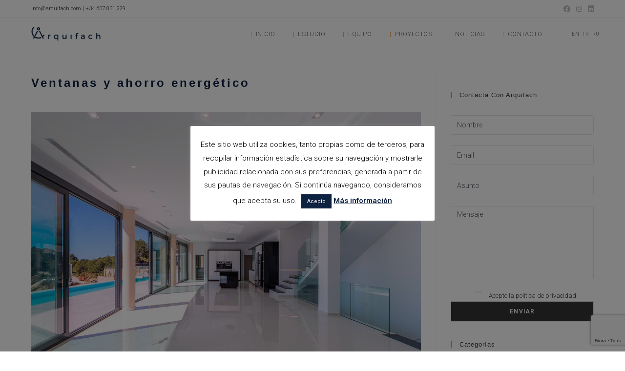

--- FILE ---
content_type: text/html; charset=utf-8
request_url: https://www.google.com/recaptcha/api2/anchor?ar=1&k=6Ld94ocUAAAAAILhWOwdb08Olxenqqtiq1C2puXt&co=aHR0cHM6Ly93d3cuYXJxdWlmYWNoLmNvbTo0NDM.&hl=en&v=PoyoqOPhxBO7pBk68S4YbpHZ&size=invisible&anchor-ms=20000&execute-ms=30000&cb=f1rg26j4sben
body_size: 48739
content:
<!DOCTYPE HTML><html dir="ltr" lang="en"><head><meta http-equiv="Content-Type" content="text/html; charset=UTF-8">
<meta http-equiv="X-UA-Compatible" content="IE=edge">
<title>reCAPTCHA</title>
<style type="text/css">
/* cyrillic-ext */
@font-face {
  font-family: 'Roboto';
  font-style: normal;
  font-weight: 400;
  font-stretch: 100%;
  src: url(//fonts.gstatic.com/s/roboto/v48/KFO7CnqEu92Fr1ME7kSn66aGLdTylUAMa3GUBHMdazTgWw.woff2) format('woff2');
  unicode-range: U+0460-052F, U+1C80-1C8A, U+20B4, U+2DE0-2DFF, U+A640-A69F, U+FE2E-FE2F;
}
/* cyrillic */
@font-face {
  font-family: 'Roboto';
  font-style: normal;
  font-weight: 400;
  font-stretch: 100%;
  src: url(//fonts.gstatic.com/s/roboto/v48/KFO7CnqEu92Fr1ME7kSn66aGLdTylUAMa3iUBHMdazTgWw.woff2) format('woff2');
  unicode-range: U+0301, U+0400-045F, U+0490-0491, U+04B0-04B1, U+2116;
}
/* greek-ext */
@font-face {
  font-family: 'Roboto';
  font-style: normal;
  font-weight: 400;
  font-stretch: 100%;
  src: url(//fonts.gstatic.com/s/roboto/v48/KFO7CnqEu92Fr1ME7kSn66aGLdTylUAMa3CUBHMdazTgWw.woff2) format('woff2');
  unicode-range: U+1F00-1FFF;
}
/* greek */
@font-face {
  font-family: 'Roboto';
  font-style: normal;
  font-weight: 400;
  font-stretch: 100%;
  src: url(//fonts.gstatic.com/s/roboto/v48/KFO7CnqEu92Fr1ME7kSn66aGLdTylUAMa3-UBHMdazTgWw.woff2) format('woff2');
  unicode-range: U+0370-0377, U+037A-037F, U+0384-038A, U+038C, U+038E-03A1, U+03A3-03FF;
}
/* math */
@font-face {
  font-family: 'Roboto';
  font-style: normal;
  font-weight: 400;
  font-stretch: 100%;
  src: url(//fonts.gstatic.com/s/roboto/v48/KFO7CnqEu92Fr1ME7kSn66aGLdTylUAMawCUBHMdazTgWw.woff2) format('woff2');
  unicode-range: U+0302-0303, U+0305, U+0307-0308, U+0310, U+0312, U+0315, U+031A, U+0326-0327, U+032C, U+032F-0330, U+0332-0333, U+0338, U+033A, U+0346, U+034D, U+0391-03A1, U+03A3-03A9, U+03B1-03C9, U+03D1, U+03D5-03D6, U+03F0-03F1, U+03F4-03F5, U+2016-2017, U+2034-2038, U+203C, U+2040, U+2043, U+2047, U+2050, U+2057, U+205F, U+2070-2071, U+2074-208E, U+2090-209C, U+20D0-20DC, U+20E1, U+20E5-20EF, U+2100-2112, U+2114-2115, U+2117-2121, U+2123-214F, U+2190, U+2192, U+2194-21AE, U+21B0-21E5, U+21F1-21F2, U+21F4-2211, U+2213-2214, U+2216-22FF, U+2308-230B, U+2310, U+2319, U+231C-2321, U+2336-237A, U+237C, U+2395, U+239B-23B7, U+23D0, U+23DC-23E1, U+2474-2475, U+25AF, U+25B3, U+25B7, U+25BD, U+25C1, U+25CA, U+25CC, U+25FB, U+266D-266F, U+27C0-27FF, U+2900-2AFF, U+2B0E-2B11, U+2B30-2B4C, U+2BFE, U+3030, U+FF5B, U+FF5D, U+1D400-1D7FF, U+1EE00-1EEFF;
}
/* symbols */
@font-face {
  font-family: 'Roboto';
  font-style: normal;
  font-weight: 400;
  font-stretch: 100%;
  src: url(//fonts.gstatic.com/s/roboto/v48/KFO7CnqEu92Fr1ME7kSn66aGLdTylUAMaxKUBHMdazTgWw.woff2) format('woff2');
  unicode-range: U+0001-000C, U+000E-001F, U+007F-009F, U+20DD-20E0, U+20E2-20E4, U+2150-218F, U+2190, U+2192, U+2194-2199, U+21AF, U+21E6-21F0, U+21F3, U+2218-2219, U+2299, U+22C4-22C6, U+2300-243F, U+2440-244A, U+2460-24FF, U+25A0-27BF, U+2800-28FF, U+2921-2922, U+2981, U+29BF, U+29EB, U+2B00-2BFF, U+4DC0-4DFF, U+FFF9-FFFB, U+10140-1018E, U+10190-1019C, U+101A0, U+101D0-101FD, U+102E0-102FB, U+10E60-10E7E, U+1D2C0-1D2D3, U+1D2E0-1D37F, U+1F000-1F0FF, U+1F100-1F1AD, U+1F1E6-1F1FF, U+1F30D-1F30F, U+1F315, U+1F31C, U+1F31E, U+1F320-1F32C, U+1F336, U+1F378, U+1F37D, U+1F382, U+1F393-1F39F, U+1F3A7-1F3A8, U+1F3AC-1F3AF, U+1F3C2, U+1F3C4-1F3C6, U+1F3CA-1F3CE, U+1F3D4-1F3E0, U+1F3ED, U+1F3F1-1F3F3, U+1F3F5-1F3F7, U+1F408, U+1F415, U+1F41F, U+1F426, U+1F43F, U+1F441-1F442, U+1F444, U+1F446-1F449, U+1F44C-1F44E, U+1F453, U+1F46A, U+1F47D, U+1F4A3, U+1F4B0, U+1F4B3, U+1F4B9, U+1F4BB, U+1F4BF, U+1F4C8-1F4CB, U+1F4D6, U+1F4DA, U+1F4DF, U+1F4E3-1F4E6, U+1F4EA-1F4ED, U+1F4F7, U+1F4F9-1F4FB, U+1F4FD-1F4FE, U+1F503, U+1F507-1F50B, U+1F50D, U+1F512-1F513, U+1F53E-1F54A, U+1F54F-1F5FA, U+1F610, U+1F650-1F67F, U+1F687, U+1F68D, U+1F691, U+1F694, U+1F698, U+1F6AD, U+1F6B2, U+1F6B9-1F6BA, U+1F6BC, U+1F6C6-1F6CF, U+1F6D3-1F6D7, U+1F6E0-1F6EA, U+1F6F0-1F6F3, U+1F6F7-1F6FC, U+1F700-1F7FF, U+1F800-1F80B, U+1F810-1F847, U+1F850-1F859, U+1F860-1F887, U+1F890-1F8AD, U+1F8B0-1F8BB, U+1F8C0-1F8C1, U+1F900-1F90B, U+1F93B, U+1F946, U+1F984, U+1F996, U+1F9E9, U+1FA00-1FA6F, U+1FA70-1FA7C, U+1FA80-1FA89, U+1FA8F-1FAC6, U+1FACE-1FADC, U+1FADF-1FAE9, U+1FAF0-1FAF8, U+1FB00-1FBFF;
}
/* vietnamese */
@font-face {
  font-family: 'Roboto';
  font-style: normal;
  font-weight: 400;
  font-stretch: 100%;
  src: url(//fonts.gstatic.com/s/roboto/v48/KFO7CnqEu92Fr1ME7kSn66aGLdTylUAMa3OUBHMdazTgWw.woff2) format('woff2');
  unicode-range: U+0102-0103, U+0110-0111, U+0128-0129, U+0168-0169, U+01A0-01A1, U+01AF-01B0, U+0300-0301, U+0303-0304, U+0308-0309, U+0323, U+0329, U+1EA0-1EF9, U+20AB;
}
/* latin-ext */
@font-face {
  font-family: 'Roboto';
  font-style: normal;
  font-weight: 400;
  font-stretch: 100%;
  src: url(//fonts.gstatic.com/s/roboto/v48/KFO7CnqEu92Fr1ME7kSn66aGLdTylUAMa3KUBHMdazTgWw.woff2) format('woff2');
  unicode-range: U+0100-02BA, U+02BD-02C5, U+02C7-02CC, U+02CE-02D7, U+02DD-02FF, U+0304, U+0308, U+0329, U+1D00-1DBF, U+1E00-1E9F, U+1EF2-1EFF, U+2020, U+20A0-20AB, U+20AD-20C0, U+2113, U+2C60-2C7F, U+A720-A7FF;
}
/* latin */
@font-face {
  font-family: 'Roboto';
  font-style: normal;
  font-weight: 400;
  font-stretch: 100%;
  src: url(//fonts.gstatic.com/s/roboto/v48/KFO7CnqEu92Fr1ME7kSn66aGLdTylUAMa3yUBHMdazQ.woff2) format('woff2');
  unicode-range: U+0000-00FF, U+0131, U+0152-0153, U+02BB-02BC, U+02C6, U+02DA, U+02DC, U+0304, U+0308, U+0329, U+2000-206F, U+20AC, U+2122, U+2191, U+2193, U+2212, U+2215, U+FEFF, U+FFFD;
}
/* cyrillic-ext */
@font-face {
  font-family: 'Roboto';
  font-style: normal;
  font-weight: 500;
  font-stretch: 100%;
  src: url(//fonts.gstatic.com/s/roboto/v48/KFO7CnqEu92Fr1ME7kSn66aGLdTylUAMa3GUBHMdazTgWw.woff2) format('woff2');
  unicode-range: U+0460-052F, U+1C80-1C8A, U+20B4, U+2DE0-2DFF, U+A640-A69F, U+FE2E-FE2F;
}
/* cyrillic */
@font-face {
  font-family: 'Roboto';
  font-style: normal;
  font-weight: 500;
  font-stretch: 100%;
  src: url(//fonts.gstatic.com/s/roboto/v48/KFO7CnqEu92Fr1ME7kSn66aGLdTylUAMa3iUBHMdazTgWw.woff2) format('woff2');
  unicode-range: U+0301, U+0400-045F, U+0490-0491, U+04B0-04B1, U+2116;
}
/* greek-ext */
@font-face {
  font-family: 'Roboto';
  font-style: normal;
  font-weight: 500;
  font-stretch: 100%;
  src: url(//fonts.gstatic.com/s/roboto/v48/KFO7CnqEu92Fr1ME7kSn66aGLdTylUAMa3CUBHMdazTgWw.woff2) format('woff2');
  unicode-range: U+1F00-1FFF;
}
/* greek */
@font-face {
  font-family: 'Roboto';
  font-style: normal;
  font-weight: 500;
  font-stretch: 100%;
  src: url(//fonts.gstatic.com/s/roboto/v48/KFO7CnqEu92Fr1ME7kSn66aGLdTylUAMa3-UBHMdazTgWw.woff2) format('woff2');
  unicode-range: U+0370-0377, U+037A-037F, U+0384-038A, U+038C, U+038E-03A1, U+03A3-03FF;
}
/* math */
@font-face {
  font-family: 'Roboto';
  font-style: normal;
  font-weight: 500;
  font-stretch: 100%;
  src: url(//fonts.gstatic.com/s/roboto/v48/KFO7CnqEu92Fr1ME7kSn66aGLdTylUAMawCUBHMdazTgWw.woff2) format('woff2');
  unicode-range: U+0302-0303, U+0305, U+0307-0308, U+0310, U+0312, U+0315, U+031A, U+0326-0327, U+032C, U+032F-0330, U+0332-0333, U+0338, U+033A, U+0346, U+034D, U+0391-03A1, U+03A3-03A9, U+03B1-03C9, U+03D1, U+03D5-03D6, U+03F0-03F1, U+03F4-03F5, U+2016-2017, U+2034-2038, U+203C, U+2040, U+2043, U+2047, U+2050, U+2057, U+205F, U+2070-2071, U+2074-208E, U+2090-209C, U+20D0-20DC, U+20E1, U+20E5-20EF, U+2100-2112, U+2114-2115, U+2117-2121, U+2123-214F, U+2190, U+2192, U+2194-21AE, U+21B0-21E5, U+21F1-21F2, U+21F4-2211, U+2213-2214, U+2216-22FF, U+2308-230B, U+2310, U+2319, U+231C-2321, U+2336-237A, U+237C, U+2395, U+239B-23B7, U+23D0, U+23DC-23E1, U+2474-2475, U+25AF, U+25B3, U+25B7, U+25BD, U+25C1, U+25CA, U+25CC, U+25FB, U+266D-266F, U+27C0-27FF, U+2900-2AFF, U+2B0E-2B11, U+2B30-2B4C, U+2BFE, U+3030, U+FF5B, U+FF5D, U+1D400-1D7FF, U+1EE00-1EEFF;
}
/* symbols */
@font-face {
  font-family: 'Roboto';
  font-style: normal;
  font-weight: 500;
  font-stretch: 100%;
  src: url(//fonts.gstatic.com/s/roboto/v48/KFO7CnqEu92Fr1ME7kSn66aGLdTylUAMaxKUBHMdazTgWw.woff2) format('woff2');
  unicode-range: U+0001-000C, U+000E-001F, U+007F-009F, U+20DD-20E0, U+20E2-20E4, U+2150-218F, U+2190, U+2192, U+2194-2199, U+21AF, U+21E6-21F0, U+21F3, U+2218-2219, U+2299, U+22C4-22C6, U+2300-243F, U+2440-244A, U+2460-24FF, U+25A0-27BF, U+2800-28FF, U+2921-2922, U+2981, U+29BF, U+29EB, U+2B00-2BFF, U+4DC0-4DFF, U+FFF9-FFFB, U+10140-1018E, U+10190-1019C, U+101A0, U+101D0-101FD, U+102E0-102FB, U+10E60-10E7E, U+1D2C0-1D2D3, U+1D2E0-1D37F, U+1F000-1F0FF, U+1F100-1F1AD, U+1F1E6-1F1FF, U+1F30D-1F30F, U+1F315, U+1F31C, U+1F31E, U+1F320-1F32C, U+1F336, U+1F378, U+1F37D, U+1F382, U+1F393-1F39F, U+1F3A7-1F3A8, U+1F3AC-1F3AF, U+1F3C2, U+1F3C4-1F3C6, U+1F3CA-1F3CE, U+1F3D4-1F3E0, U+1F3ED, U+1F3F1-1F3F3, U+1F3F5-1F3F7, U+1F408, U+1F415, U+1F41F, U+1F426, U+1F43F, U+1F441-1F442, U+1F444, U+1F446-1F449, U+1F44C-1F44E, U+1F453, U+1F46A, U+1F47D, U+1F4A3, U+1F4B0, U+1F4B3, U+1F4B9, U+1F4BB, U+1F4BF, U+1F4C8-1F4CB, U+1F4D6, U+1F4DA, U+1F4DF, U+1F4E3-1F4E6, U+1F4EA-1F4ED, U+1F4F7, U+1F4F9-1F4FB, U+1F4FD-1F4FE, U+1F503, U+1F507-1F50B, U+1F50D, U+1F512-1F513, U+1F53E-1F54A, U+1F54F-1F5FA, U+1F610, U+1F650-1F67F, U+1F687, U+1F68D, U+1F691, U+1F694, U+1F698, U+1F6AD, U+1F6B2, U+1F6B9-1F6BA, U+1F6BC, U+1F6C6-1F6CF, U+1F6D3-1F6D7, U+1F6E0-1F6EA, U+1F6F0-1F6F3, U+1F6F7-1F6FC, U+1F700-1F7FF, U+1F800-1F80B, U+1F810-1F847, U+1F850-1F859, U+1F860-1F887, U+1F890-1F8AD, U+1F8B0-1F8BB, U+1F8C0-1F8C1, U+1F900-1F90B, U+1F93B, U+1F946, U+1F984, U+1F996, U+1F9E9, U+1FA00-1FA6F, U+1FA70-1FA7C, U+1FA80-1FA89, U+1FA8F-1FAC6, U+1FACE-1FADC, U+1FADF-1FAE9, U+1FAF0-1FAF8, U+1FB00-1FBFF;
}
/* vietnamese */
@font-face {
  font-family: 'Roboto';
  font-style: normal;
  font-weight: 500;
  font-stretch: 100%;
  src: url(//fonts.gstatic.com/s/roboto/v48/KFO7CnqEu92Fr1ME7kSn66aGLdTylUAMa3OUBHMdazTgWw.woff2) format('woff2');
  unicode-range: U+0102-0103, U+0110-0111, U+0128-0129, U+0168-0169, U+01A0-01A1, U+01AF-01B0, U+0300-0301, U+0303-0304, U+0308-0309, U+0323, U+0329, U+1EA0-1EF9, U+20AB;
}
/* latin-ext */
@font-face {
  font-family: 'Roboto';
  font-style: normal;
  font-weight: 500;
  font-stretch: 100%;
  src: url(//fonts.gstatic.com/s/roboto/v48/KFO7CnqEu92Fr1ME7kSn66aGLdTylUAMa3KUBHMdazTgWw.woff2) format('woff2');
  unicode-range: U+0100-02BA, U+02BD-02C5, U+02C7-02CC, U+02CE-02D7, U+02DD-02FF, U+0304, U+0308, U+0329, U+1D00-1DBF, U+1E00-1E9F, U+1EF2-1EFF, U+2020, U+20A0-20AB, U+20AD-20C0, U+2113, U+2C60-2C7F, U+A720-A7FF;
}
/* latin */
@font-face {
  font-family: 'Roboto';
  font-style: normal;
  font-weight: 500;
  font-stretch: 100%;
  src: url(//fonts.gstatic.com/s/roboto/v48/KFO7CnqEu92Fr1ME7kSn66aGLdTylUAMa3yUBHMdazQ.woff2) format('woff2');
  unicode-range: U+0000-00FF, U+0131, U+0152-0153, U+02BB-02BC, U+02C6, U+02DA, U+02DC, U+0304, U+0308, U+0329, U+2000-206F, U+20AC, U+2122, U+2191, U+2193, U+2212, U+2215, U+FEFF, U+FFFD;
}
/* cyrillic-ext */
@font-face {
  font-family: 'Roboto';
  font-style: normal;
  font-weight: 900;
  font-stretch: 100%;
  src: url(//fonts.gstatic.com/s/roboto/v48/KFO7CnqEu92Fr1ME7kSn66aGLdTylUAMa3GUBHMdazTgWw.woff2) format('woff2');
  unicode-range: U+0460-052F, U+1C80-1C8A, U+20B4, U+2DE0-2DFF, U+A640-A69F, U+FE2E-FE2F;
}
/* cyrillic */
@font-face {
  font-family: 'Roboto';
  font-style: normal;
  font-weight: 900;
  font-stretch: 100%;
  src: url(//fonts.gstatic.com/s/roboto/v48/KFO7CnqEu92Fr1ME7kSn66aGLdTylUAMa3iUBHMdazTgWw.woff2) format('woff2');
  unicode-range: U+0301, U+0400-045F, U+0490-0491, U+04B0-04B1, U+2116;
}
/* greek-ext */
@font-face {
  font-family: 'Roboto';
  font-style: normal;
  font-weight: 900;
  font-stretch: 100%;
  src: url(//fonts.gstatic.com/s/roboto/v48/KFO7CnqEu92Fr1ME7kSn66aGLdTylUAMa3CUBHMdazTgWw.woff2) format('woff2');
  unicode-range: U+1F00-1FFF;
}
/* greek */
@font-face {
  font-family: 'Roboto';
  font-style: normal;
  font-weight: 900;
  font-stretch: 100%;
  src: url(//fonts.gstatic.com/s/roboto/v48/KFO7CnqEu92Fr1ME7kSn66aGLdTylUAMa3-UBHMdazTgWw.woff2) format('woff2');
  unicode-range: U+0370-0377, U+037A-037F, U+0384-038A, U+038C, U+038E-03A1, U+03A3-03FF;
}
/* math */
@font-face {
  font-family: 'Roboto';
  font-style: normal;
  font-weight: 900;
  font-stretch: 100%;
  src: url(//fonts.gstatic.com/s/roboto/v48/KFO7CnqEu92Fr1ME7kSn66aGLdTylUAMawCUBHMdazTgWw.woff2) format('woff2');
  unicode-range: U+0302-0303, U+0305, U+0307-0308, U+0310, U+0312, U+0315, U+031A, U+0326-0327, U+032C, U+032F-0330, U+0332-0333, U+0338, U+033A, U+0346, U+034D, U+0391-03A1, U+03A3-03A9, U+03B1-03C9, U+03D1, U+03D5-03D6, U+03F0-03F1, U+03F4-03F5, U+2016-2017, U+2034-2038, U+203C, U+2040, U+2043, U+2047, U+2050, U+2057, U+205F, U+2070-2071, U+2074-208E, U+2090-209C, U+20D0-20DC, U+20E1, U+20E5-20EF, U+2100-2112, U+2114-2115, U+2117-2121, U+2123-214F, U+2190, U+2192, U+2194-21AE, U+21B0-21E5, U+21F1-21F2, U+21F4-2211, U+2213-2214, U+2216-22FF, U+2308-230B, U+2310, U+2319, U+231C-2321, U+2336-237A, U+237C, U+2395, U+239B-23B7, U+23D0, U+23DC-23E1, U+2474-2475, U+25AF, U+25B3, U+25B7, U+25BD, U+25C1, U+25CA, U+25CC, U+25FB, U+266D-266F, U+27C0-27FF, U+2900-2AFF, U+2B0E-2B11, U+2B30-2B4C, U+2BFE, U+3030, U+FF5B, U+FF5D, U+1D400-1D7FF, U+1EE00-1EEFF;
}
/* symbols */
@font-face {
  font-family: 'Roboto';
  font-style: normal;
  font-weight: 900;
  font-stretch: 100%;
  src: url(//fonts.gstatic.com/s/roboto/v48/KFO7CnqEu92Fr1ME7kSn66aGLdTylUAMaxKUBHMdazTgWw.woff2) format('woff2');
  unicode-range: U+0001-000C, U+000E-001F, U+007F-009F, U+20DD-20E0, U+20E2-20E4, U+2150-218F, U+2190, U+2192, U+2194-2199, U+21AF, U+21E6-21F0, U+21F3, U+2218-2219, U+2299, U+22C4-22C6, U+2300-243F, U+2440-244A, U+2460-24FF, U+25A0-27BF, U+2800-28FF, U+2921-2922, U+2981, U+29BF, U+29EB, U+2B00-2BFF, U+4DC0-4DFF, U+FFF9-FFFB, U+10140-1018E, U+10190-1019C, U+101A0, U+101D0-101FD, U+102E0-102FB, U+10E60-10E7E, U+1D2C0-1D2D3, U+1D2E0-1D37F, U+1F000-1F0FF, U+1F100-1F1AD, U+1F1E6-1F1FF, U+1F30D-1F30F, U+1F315, U+1F31C, U+1F31E, U+1F320-1F32C, U+1F336, U+1F378, U+1F37D, U+1F382, U+1F393-1F39F, U+1F3A7-1F3A8, U+1F3AC-1F3AF, U+1F3C2, U+1F3C4-1F3C6, U+1F3CA-1F3CE, U+1F3D4-1F3E0, U+1F3ED, U+1F3F1-1F3F3, U+1F3F5-1F3F7, U+1F408, U+1F415, U+1F41F, U+1F426, U+1F43F, U+1F441-1F442, U+1F444, U+1F446-1F449, U+1F44C-1F44E, U+1F453, U+1F46A, U+1F47D, U+1F4A3, U+1F4B0, U+1F4B3, U+1F4B9, U+1F4BB, U+1F4BF, U+1F4C8-1F4CB, U+1F4D6, U+1F4DA, U+1F4DF, U+1F4E3-1F4E6, U+1F4EA-1F4ED, U+1F4F7, U+1F4F9-1F4FB, U+1F4FD-1F4FE, U+1F503, U+1F507-1F50B, U+1F50D, U+1F512-1F513, U+1F53E-1F54A, U+1F54F-1F5FA, U+1F610, U+1F650-1F67F, U+1F687, U+1F68D, U+1F691, U+1F694, U+1F698, U+1F6AD, U+1F6B2, U+1F6B9-1F6BA, U+1F6BC, U+1F6C6-1F6CF, U+1F6D3-1F6D7, U+1F6E0-1F6EA, U+1F6F0-1F6F3, U+1F6F7-1F6FC, U+1F700-1F7FF, U+1F800-1F80B, U+1F810-1F847, U+1F850-1F859, U+1F860-1F887, U+1F890-1F8AD, U+1F8B0-1F8BB, U+1F8C0-1F8C1, U+1F900-1F90B, U+1F93B, U+1F946, U+1F984, U+1F996, U+1F9E9, U+1FA00-1FA6F, U+1FA70-1FA7C, U+1FA80-1FA89, U+1FA8F-1FAC6, U+1FACE-1FADC, U+1FADF-1FAE9, U+1FAF0-1FAF8, U+1FB00-1FBFF;
}
/* vietnamese */
@font-face {
  font-family: 'Roboto';
  font-style: normal;
  font-weight: 900;
  font-stretch: 100%;
  src: url(//fonts.gstatic.com/s/roboto/v48/KFO7CnqEu92Fr1ME7kSn66aGLdTylUAMa3OUBHMdazTgWw.woff2) format('woff2');
  unicode-range: U+0102-0103, U+0110-0111, U+0128-0129, U+0168-0169, U+01A0-01A1, U+01AF-01B0, U+0300-0301, U+0303-0304, U+0308-0309, U+0323, U+0329, U+1EA0-1EF9, U+20AB;
}
/* latin-ext */
@font-face {
  font-family: 'Roboto';
  font-style: normal;
  font-weight: 900;
  font-stretch: 100%;
  src: url(//fonts.gstatic.com/s/roboto/v48/KFO7CnqEu92Fr1ME7kSn66aGLdTylUAMa3KUBHMdazTgWw.woff2) format('woff2');
  unicode-range: U+0100-02BA, U+02BD-02C5, U+02C7-02CC, U+02CE-02D7, U+02DD-02FF, U+0304, U+0308, U+0329, U+1D00-1DBF, U+1E00-1E9F, U+1EF2-1EFF, U+2020, U+20A0-20AB, U+20AD-20C0, U+2113, U+2C60-2C7F, U+A720-A7FF;
}
/* latin */
@font-face {
  font-family: 'Roboto';
  font-style: normal;
  font-weight: 900;
  font-stretch: 100%;
  src: url(//fonts.gstatic.com/s/roboto/v48/KFO7CnqEu92Fr1ME7kSn66aGLdTylUAMa3yUBHMdazQ.woff2) format('woff2');
  unicode-range: U+0000-00FF, U+0131, U+0152-0153, U+02BB-02BC, U+02C6, U+02DA, U+02DC, U+0304, U+0308, U+0329, U+2000-206F, U+20AC, U+2122, U+2191, U+2193, U+2212, U+2215, U+FEFF, U+FFFD;
}

</style>
<link rel="stylesheet" type="text/css" href="https://www.gstatic.com/recaptcha/releases/PoyoqOPhxBO7pBk68S4YbpHZ/styles__ltr.css">
<script nonce="1Nwsl1rCq3iKHWT1BX2igQ" type="text/javascript">window['__recaptcha_api'] = 'https://www.google.com/recaptcha/api2/';</script>
<script type="text/javascript" src="https://www.gstatic.com/recaptcha/releases/PoyoqOPhxBO7pBk68S4YbpHZ/recaptcha__en.js" nonce="1Nwsl1rCq3iKHWT1BX2igQ">
      
    </script></head>
<body><div id="rc-anchor-alert" class="rc-anchor-alert"></div>
<input type="hidden" id="recaptcha-token" value="[base64]">
<script type="text/javascript" nonce="1Nwsl1rCq3iKHWT1BX2igQ">
      recaptcha.anchor.Main.init("[\x22ainput\x22,[\x22bgdata\x22,\x22\x22,\[base64]/[base64]/MjU1Ong/[base64]/[base64]/[base64]/[base64]/[base64]/[base64]/[base64]/[base64]/[base64]/[base64]/[base64]/[base64]/[base64]/[base64]/[base64]\\u003d\x22,\[base64]\x22,\x22w4Jvw7HCgcOww5rCm3hhYRjDrMO9THxHdsKvw7c1K1XCisOPwpjClgVFw40YfUk/wowew7LCnsKkwq8OwqnCkcO3wrxNwqQiw6JNF1/DpC1ZIBFLw7Y/VEhwHMK7wonDqhB5VHUnwqLDusKRNw8RHkYJwpPDtcKdw6bCksOawrAGw7bDpcOZwptseMKYw5HDncKhwrbCgHJXw5jClMKzVcO/M8Khw7DDpcORSMOpbDw4VgrDoTg/w7IqwqXDuU3DqDrCncOKw5TDhxfDscOcfQXDqht/wq4/O8OANETDqHjCkGtHIcO2FDbCpStww4DCgBcKw5HCmw/DoVtgwqhBfiQNwoEUwoJQWCDDjUV5dcOVw7sVwr/DhcKUHMOyXcKlw5rDmsOLdnBmw4XDncK0w4NKw4rCs3PCpcOmw4lKwp9Gw4/DosOtw5kmQhfCnDgrwqsbw67DucO+wr0KNkpgwpRhw5fDpxbCusOTw5Y6wqxMwogYZcOpwp/[base64]/[base64]/CqHHDicKTw6TCshHDui/DghXDssKLwovChcOdAsK+w5M/[base64]/[base64]/T8OOwoBFw4gOwrfDtQ4lBX/CgXLCrsKvw67CpU3DqUw0YiAlVsKzwplawrXDk8Omwp7Dl2/CiTESwps1ccKWwqrDgcKSwprCl18NwqpvAcKmwp/Cr8K2XVYHwrIUccOUdsKzw5g3ZR7ChWUAw5jCocKwS0M5RjrCuMK4M8O9wrHChMKRCcKXw5s0GcOqZh7DlFnDt8OKEMOow57CoMKnwpJzWiwDw79bLRfDlcOTw40/I23DiAvCtcKEwoVmBQYVw4/Dphoewo1jPAHDj8KWw6fChlcSw4ZnwoXDuT/Dig16w5zDnjLDhcKrw6cbUsKVw73DhWPDkmbDisKgwpx0UEE/w6oCwrFPbsOlG8OPwrHCqwXCrH7CksKZagVvbMK0wrHCpMO8wqXCv8KhPhA3SAbDuAzDrMK/WHoNZcKcZsO9w53DnMO1M8Kfw7EGYMKVwoZeFcORw4nClwR2w4jDicKfTMKhwqE4wo1nw7HDgcKSa8OMwocdw5XDusOWVA3Dgkkvw4HCicOUHznCnzjCu8KlecOgOC/DvcKLbMO/[base64]/w5A+PnnCsUU4XVPCtHPCksKtKcO6BcKmwrHChcORwotwH8OiwpJ+cGLDnsKIAA3CvA9IBVDDqMO1w63DksO/[base64]/ClMKaKAN/[base64]/[base64]/CjbDig1iwoYgAcOow6jDm3nClcO2w61nwpjCh8KyUMKGfFTDncOEw4/[base64]/XcOFAQPCjsKIKC7DoMOSfMK8w61Lwq/DqzTCgWHCgRvDkUzCmWjCocKBLD8kw7VYw5YnN8KeasKsOBVUPk7Csz7DlR/ClHXDoHDDg8KowoRyw6PChsKuD2zCv2nCnsK4OnfCjH7DvMOuwqo/TsOCFU8bwoDClk3CkzrDm8KCYcO4wqfDtTcjUFrCt3DDnifCqXE+WBzDhsObwo0UwpfDqcOqX0zCjyNAaXHCl8KKw4HDs27DgsKGBAnCncKRBHpPwpZXw7bDgcOPaQbCscK0M04DAsK/BQHCgxDDpMO3TD/CphRpCcK7wpDDm8K8WsOhwpnCrB1FwrxiwpltETnCrsOYNMKxw64IY3tebmhXecKgLh5vaibDoQFfJDhfw47Drg3CpsKYwo/DvsOWwoBeAAvCtsOBw68pWGTCiMOCXApvwpEHZkReNMOww7PDrsKJw4YTw6gsRCrCk19LR8KBw6NFOcO2w7sQwqhqbsKUwo4AEgcxw5phZsO+w69nwpLCg8KdIk/Cj8KvRCQVw4Y9w78cYCzCtsOMbXbDnz08Fhkbfgc2wo1rRCXDrRDDt8KuKB5JDMK/FsKSwqBffCfDim3ChCcrw7EBf2DDk8O3w4LDvyjDmcOyV8OYw4EbDRNtPDPDlB1Sw6TDrMOqBWTDp8K9EldzNcOGwqLDmsKqw7rDm03Ct8O/dEjCisOywp8dw7rCpU7ChsOiD8K6w60eBzREwqrCmBVAVTTDpjkTSTAQwrEHw47Dk8Ozw4YWNBMtMDsGwr7Dh1zCgHk0E8K/[base64]/Cjyhhw4pTw7/CncKQwrLDrcK+fX9/wqdEcMKkQQsXIQ/Dkn1kUAtPwrxjeGFpY0hiSUVNQB8rw7IQKVTCtMOscsOXwr3CtSDCp8OgB8OEQCxIwrbDtcOEWhcgw6M7ZcKGw4fCuSHDrsKRTTLCgcK9w67DjMOew4w1w4LChcKbcW5Vwp/CjkTCly3Cmk8zUwIDRC40woTCu8K2wr46w5TDsMKJKUjCvsONXjrDqFbCmQjDlRh+w5sQw73CtBdNw4TCjB9GMXHCozQldErDsEI6w6HCrMOPPcOTwpHDqcKNMsKtKsKcw6R8w71lwqnChmLCkQoIwrjCuS4YwpPDtXfCmsObPcOWTExGQcOKIyMGwq/CsMO6wqdFA8KOdmjCjwPDlGrCvMOVMVVic8O5wpDCqRPCu8Kiw7PDv3AQSCXDnsKiwrHCucOawrLCnTscwqLDvMO3wpxtw7oYw4EMEGwiw4bDvcKrBwHCsMOzWDbDhWXDjMOtGWttwoVZwqlCw4xGwozDsC0yw7RYAcOww540wpLDsSV/WsObw6PDvsK/e8ORcldWMVZEdybCl8K8W8OZG8Kpw6QzbMOGP8OZX8K/AsKLwo/Cnw3DuBhwGhnCqsKaSG7DhcOww5LDnMOVQQ/CmsOaayJ+Z1PCpEhFwqnCr8KEb8OHVsOyw4zDqwzCrnRaw4HDjcKnIRLDjAckYzTCuGgpLhBnTyvCmUV0wrA0wpgLWyNewotOEcK3ZcKsCMOawr/Ch8KEwo3CgGrCth5hw69Rw5gRCBzCnXTCixQoVMOKw5QtYFHCucO/[base64]/CqAtNQk/DtsKGwqkUwpfDkcOlwpkpwqsdAcOZw7vDjk/CmsOewoHCoMOowotzw40XWB7DnRA5wr9Qw5BhKTXCnmofB8O0RjYrSCnDtcKGwqHDvlHCj8OJw7F4LMKrPsKAwrkSw7/DosKndcKFw4cQw4xcw7h2cnbDhg5Kwrcew45swpPDlsONPMK/woTDhiwTw587QsO6dGzCmw9mw5oqKmdsw5LCtndLQ8KrTsOmeMKlIcOUcVzChhfDh8KEP8K3IxfCgUPDhsKrO8Obw6ZIccKGT8Kfw7fDvsO4wrY/SMOUwrvDjSLCnMOpwoXDtcOqJmhuPUbDt1fDuDQvUcKLBCvDisK0w70zCQEfwrPCpMK3dx7CuXhBw43CuhJaVsKQcsOaw6xgwotbbAQJw43CjgPCnMKGJFBSIUEBJ3jCocOnUB3Dvj3Cm14ZRMOsw6XCoMKpGUV/wrANw7/CjjgkTGHCsRkAwop6wrdHKE4gasOzwqjCqcOJwrhzw6fDssKPKS3Do8OCwpRbwqnCgm/[base64]/wr3DpizCg8OhCMONwqPDmMO1w4QPwphSw58MDTDCm8KkGsKRNMOoUmfDoAPDp8KKw6zDvl0SwrIFw5bDqcK9wpF5wrPCmsK/WsKxf8O7PMKHE1LDn1liw5LDsmRUdirCp8K1fWBGYsOCLsK3w6dOQ2rCjsK/[base64]/DvMK4wofCsSlNwqPDn8KaK8ObR8KvJMOYHcO1w7xXwobDmMOFw4HCpMOIw6bDgsOvcMO5w4U6w7BeEMKMwq8FwpLDjAgrHkgvw5huwqRUKjRoScOkwp3DlsKlw6vChC/DmRE7LMKFYsOSV8O/w7zCqMOaXzXDn2xzFXHDvsKoF8OSJSQnU8O/B3DDq8OfQcKUwqHCt8OgH8OZw7DDgU7DgivCkG/DuMOSw4PCicK4YEwOUi1uQz3CgsOmw5nCs8KMwp7DmcO+bMKQERNCAks0wr47W8O1KgHDg8KnwoY3w6PDgV8TwqHClsKpwovCpCvDkcO5w4PDgsOswrJiwqJOGcOYwpjDucK7HcOda8OEwqXCtsKnIVPDvG/[base64]/CncODwo96wpwdwqzDucOmwpfCvGhVw7cKw7MAdMKGLsO9bjYnDsKow6/CoydqdmfDr8OPcSldNcKbUT9twrRaZ2zDncKLcMKoUDzDhFTDo0s7GcKIwpggeSYHNXDDl8OLO03CvcO4wrYCJ8KMwqrDl8O/UcOtR8KawpnDpsKUwpDDhzVzw4LCiMKFaMKWdcKGdcKnCVvCt0bCscOUTMOgNAAvwrg9wqzCv0DDk20xIsOsM2PCgUshwq88FmPDlgLCrVjCn3nDnsO6w5jDvcOhwrXCogfDs33DjcODwq94P8K2w5g/wrPCu1ZNwqJ/[base64]/w7DCisK6DMKMDj9FFw45KDhFU8OjE8KOwpvClMOVwq4uw7bCvMOvw7VDZ8OaSsOkLcObw5IVwpzCjMOKwpDCs8O6woUDZn7CilLDhsOGCErDpMKzw53Dt2XDqWzCv8KMwrtVH8O9acO5woDCoSvDihZ/[base64]/DsUcyOwnDh2ElcgXDrsOQJMOzw78/woYzw74bbR1SSnvDksKbw6XCoj8Bw4TDs2fDuQTDvsK5w6onKW0eAMKQw5jDvcKqQcOvw6B3wrMLwpp3N8KGwo5Mw68xwq5eDMOrESZ2X8K3w481wrrDq8O5wrg2w4PDiQ/DqznCqcONHiJEAMO/[base64]/DsK8w5fClcODwqvDqCkTwqXCvUVewrg3w59dw5bCusO7wqsrUcKwJg8yVhfDhz5rw40GC19xwpzCs8KMw57CukA7w5fDgMO7KzvDhsOYw5DDjMOcwoPCkFzDh8KRU8ONE8KKwpTCqsKOw6XCs8Kxw4vCoMK7wppIQgpBwqrDkn/DsD9VQ8ORZMOkwobDisKbwpYsw4HCuMOYw6ZYEBVhUiB4wroQw6XDgMO9P8OXD1LCu8KzwrXDpsOACsOHV8OvMMKMQMO/bhfDllvCvRXDow7Ch8OBO0/DrXLDpsO+w613wrHCij14wpDDhsOhS8K9ZWdlWlw5w6U1EMKbwqPDlCZbcMKKw4MPw44cTnrCsU0cRWYrQy3CkH0URgDDpT/[base64]/DoCt4RsObTC3DjcOnLiHDpFLCgVDCisKMwr/CusKTDiHCjsOpeQIYwpYSDjpow7kUS3/Coz/DrzoKFMOVWcOWw5/DnkfCqMO3w5LDiFDDgnLDs3jDpcK3w4lNw6U7AUkBOsOIwpDCnw3DvMOUwo3CoWVbOVJ1cxbDvklYw7TDuAdKwr1IcXrCmcK3w6LDkMO/TnjDuFfCs8KQHsOeFkkJwr7Dg8O+woPCgnEfJMOWLcKDwp3Cll3DvhnDsFTCgnjCuxxhAsKdHEZkGyY0wo5GJ8O6w5ELc8KmVTkwXkbDoCjDl8OgBTnDrxIbG8KdE0PDk8OFE0TDo8O4X8OhFVsCw4fDmsKhYm7CicOneh3DtEI3wr9Nwqcpwrw4wpsnwpF+OGnDsX/DjsO1Kx8PBkfCssKZwqcWCgDCuMOlWl7CrzvDlMONccK1G8O3AMO5w4IXw7jDpVnDkSLDpj58w4fCs8KXezpAw6VoTMKUQsKVw4RRH8O/[base64]/wqcRw5wSw5rDqHtjZ8K5QsKIUCrCgi8Uw5XCjMO8woE7w6dXecOJw7VMw4U/woQmT8Kpw6nDqcKnB8OHKmTCizBvwrXCmD3DjsKTw6gyKMKPw73DglE2GVzDsDtmM3fDg3pzw4LCksODw6k/TTYSJcOKwpvCm8O8bsKww6J1wqMuR8OQwr8TQsKYCVd/BVVHwpHCl8O1wq/CrMOeNAEJwod5VcKdfwLDlmXCncKww41XF11gw4hFw7RvScO8EMO/w7oHfGlDeRnClsOzfMOKJcK3GsO2wqAmwq8uw5vCp8KPw48CBGvCucKQw401HHfDqcOiw5bCl8Opw451wr5RcAvDuBfCizzCj8OVw7/CkggLVMKBwo/DvVprLnPCvR0ywoVIEsKFenFrd2rDhSxFw4FtwpXDswTDtX8RwpdyHTTCl3jCosKPwpJycyXCksK5wqvCuMKnw7E1RsOMXz/DkMOyOANiw59JXQIxVsOAEMKTIkDDizgTX2rCqFFEw5BKFTrDmMOxBMOGwqzCh07CocOxw5LCksKoORcfw6HChcKIwoY+wrx6JMK0F8O1QsKjw5FowozDggTCk8OGARTCq0XCoMKrfBPDsMKwQ8Ogw5PCj8OWwp0WwrpUXHjDmsOLGiNNw4/Cly7Dq1jDs1QxMSRSwrDCpXo9Mj7Dn0nDiMKaTTB/[base64]/[base64]/CosOiw4MpYsOpTlEVwoxEW8OJGT4Hw4jCmsKLw5bCn8KQwoMec8Opw7vDqTnDl8OfcsOBHRLCv8O5XzvCgcKCw4pGwrHDhMORwoAtNCPCt8KoRjgrwprCkFVxw4bDojZjXUk7w7MKwrpresOaCCrCjFHDo8Khwp/CpwBQw6LDosKNw4DCjMOKc8O9fm/ClMKWw4bChsOHw5howrLCjTwKSE5rwoDDmsK9JyI8PcKPw4FvQG/ClcOrN2DCpF1IwrkRwpJow4ZvDQoxw4HCtsKfVDPDkDkcwoXClDBdUcKew7jCqcKzw6RHw5pQcMOfdSnChyfCkW99H8OcwqVHw5zChjBcw4Uwb8K3w63Du8OSJA/Dikx1wrrCnHxowoxJa3zDoSjCuMKDw5nCm3jCrTHDlFJHdcK8wrHCqcKdw63CpT4mw6fCp8OuWQ/CrsOVw4vChMOhUDIrwoLChw8LN1wIw5LDosOfwojCvB55LWvDkz/[base64]/[base64]/DmXUaU0xpw5nDoMKQw4kDwoYiCcKIwpYNwrXDisOHw5vDmAzDnMOkw6TChmcLOBXCqMODw7VtacOww4Rtw4/CpQx8w7JLUXlvL8OJwpcEwpHCn8Kww5FkbcKhOsOKa8KPGXIFw6A2w5nCnsOrw6vCr1zChmZ6Nkouw6zCqzMvwrtbIcKNwopabMOKahJgPQMgdMKZw7nCgR89e8KfwohMGcObAcOCw5PCgV0NwozDrMKRw5Yzw5UhXsKUworCmRLDnsKPwoPDlsKJAcOCUTbDnxTCgT/DuMKgwrPCrsOjw6kRwqMsw5zCq07CgsOcwoPCqXfCs8KJC0EUwpk4w5hJcsK2w6gJU8OJw5nClhXCj0nDowV6w752wojDiyzDucK3LMOawpXCncKnw5E1CwnCkRVcwp5UwoJewoFiw4VyJMKKEivCq8KWw6XCqcKhDEQRwrpdah50w63DmFbCsnsJQMOxWn/DkijDhcKQwqvCqjsjw7TDvMOVw6kXPMOiwqnDsE/DilTDh0MnwozCqjXDvy8EGcOtC8K1wpXDniDDgSfCncKCwqArwqdsCsOhw7klw7kheMK6w78IEsOef0UnM8KoAcKhcS5Cw4U7wpPCj8OKw6tOwprCpRnDqy0ISRrClBnDsMK6w7FgwqfDgj3CtB0swpjDv8Khw6PCsgI/wqfDiEHCu8KWbMKpw4fDg8K0wobDgl1pw59nw4jDtcO5IcKGw6vCtggyEBVFccK3wr9iejY0wrxlQcKtw4PChsKlFyfDm8OiSMK0WMOHRBB0w5PCscO0ZSrCu8KvDhvCr8K7YsKawpMbaCDCgsKCwovDncOWX8K/[base64]/wqESwpY6wrkZwoYNL3Rhw4seM2VNVR3Cr0QNwobCisKxw7jDgcKVVsKGb8Oow48WwphlfmTClgskGG4pwqTDlickwrPDvMKdw6IUWQFXwrrCsMK6UF/[base64]/w7Qgw7dvL8Osw5UEdcKjwpMCCXDDgAZPMQbCqlXCl1gtw7HCiDPCmcK/[base64]/CrnrDqMKmBjBAw53CuVFTwr3CryVEZHnDhknDnBrCq8O2w7jDr8OMNVzClwLDlsOkOSprw7vCiH96wpshV8KkHsO3XEZUwrJrRMK3NGolwpcswq3DucKLK8K7e1zDoFfDilHDkDDCgcOpw6vDpMOTwrBjG8OqBShZRnwJABzCpk/CnwrDinPDvUUuI8KTH8KZwqjCpR3Dhn3DksKFZR/DjsKgAsOFwozDj8OgVcO6NsKAw5hGHVt9wpTDjHHCrsOmwqLCqy7DpSXDrTUbw6TCucORw5MORMKPwrTCgDXDm8O/CCrDjMOSwpICUhxlM8KlYFY7w6IIesOwwqvDuMOACsKLw4nCkMKMwrfCmDF9wqRuwoQnw7nCpsOdbHXDh2jCi8KpOjs4woJBwrFQDsK9RTkwwrTCpMOmw4lNHRYcHsKPGsKha8K0STk2wqFdw7pGSsKZe8O9fMOCfsOWw4hFw7fChMKGw5fCmls/JMOew7Qew5fChcKVw7UWw75IDnVGQMOrwrcgwqwdWjzCr3vDscOpaRbDh8KRw63CuybDr3ZfQzcGGXHCvjLCkcK/[base64]/Ct8Kkw4d9w6EFJFU7w4/[base64]/CjsK3w59KPklNOn/CkEnClsOPwp7DgcKSB8Kow4oUwr3DiMKMK8KPLcOnB1szw61uHcKawoBJw5TDlV7CpsKzZMKmw7rDhzvCp2LCncOcekB3w6EaTQ/DqWDDnSbDusKTUQR8wq3Dk0PCqMOfw5zDlcKMcDYPasKZwqXCgCfCscKMLmQHw7kDwpnDgwTDmy5aIMOUw4zCqcOnAGXDnsKhcTLDt8OnTyHCqsOtGlbCk0dsPMK/YsO6wpHDiMKoworCrHHDt8Kqwo1fd8OQwqVXwqfCtlXCv3LDg8K8PSrClgfCrMOZNVbDosOUw6rCuwFmJMOsRiPDo8KgZMONUMKcw5Auwp9fwoHCu8KuwofClcK2woUhwrPCrcKpw6zCtU/DmwRuGh8RcRJ+wpd/eMOkwolEworDsX03LX7Ct3opw5VEwp9Fw4TChi3Cj3lFw7XCoWFhwpjDlQ/CinJ6wqlCwrg/[base64]/[base64]/[base64]/[base64]/DmDvChScVCxl5wrsHQcK2w53DjFrCisKmwqXDtCYKAcOBbcKwElbDkX3CtRIeXT3Dp3xSHMO6Ay7DisOCwpVSNHDCrFnDiA7CuMOtBMKKGsK6w5zDr8O2w70sKWovwrXCk8OdN8KmHTYdwo8/[base64]/w5/DhyDChjw8wofDn8K5w4scwrbCsGkcB8Kvdk0fwoFSN8KDUwjCtcKJZA/[base64]/U344TlFswpvCmcKaw5sjQsKrYcOoSHABwq/[base64]/Cq8OUb3DCmHR+w4HDtsKxX0nDgsOdwo44wo4BIMKRdcKsZVvCmWnCrBkww4J6ZivDv8KMw5HCjsKww7jCqsOUwpgzwp1nwpvDp8Kmwp/CmsO3wqkpw5XCkDjCgGpJw7fDn8KFw4nDqsOUwqnDmcK1OU3Ck8K8eUoREcKrN8KBNTHCpMKHw5l8w5fCp8OuwrHDiQt1V8KOOsKjwonDsMK7ESHCliVyw5fDqsKUworDicOWwqEPw51dwoLDscOdwrfDlsKJFMO2HS7CjsKKB8KXUl/ChcKHEETDicOWRmvCrsKWbsO/NMO2wpMHw5Yiwr5owoTDvjbCn8O4ScKyw73DsTTDggMbPwvCtQADdnTDgSfCkE/DtADDusOAw6Jnw7PDlcOCwqAMwrs8UGtgwpA3N8KqT8OsFcOewoQkw7JOw6XCtUvCt8KiXsKQwq3Ci8OVw6o5T1TCvmLCqcOawoPCoiFAY31owrJzCcKzwqBkUsOmwpFKwrxnD8OcNitvwpXDssK/cMO8w7RQaBzChhvCqB/CpWkYah/CjV7DisOIc34gw5MiwrfCml9/YR0dUsKcQ3rChcOCcMKdw5NDRMKxw5wHwr7Cj8OAw4cawo9Pw504IsKDw6ltcUzDjDoBwpA4w6nDmcKFGShoD8OPPHjDqljCsVpBDy4Kwr1cwofCgSTCvC7DjwZWwonCqVPDoG1awpMywpzCjnfDncK6w60/UEcBLcK2w43CqsOVw4bDu8KFwrrCtDx9bcOvw6p4wpDDnsK1NRYmwqLDkmsaZsK4w7TCvsOGJcKiwpcfLcKDV8KNN2F7w7tbBMOcw7bDmTHCiMO2GzQtZhEbw5HCuU1ywqDDl0Nld8KJw7BlWMOEwpnDk3XDq8O3wpPDmGo+Ni7DocKcNX/DhTVAI2DCn8OjwrfDj8K2wo/CujDDgcOGJBjDocKKwrYqw7vDmjpow58ZPsKkZsKfwpPDo8KjSHJrw67DvDkTaiUlSMK0w79gUcO2wqzCgW/DoRtEdMONRDzCvMO0wozDjcKxwrrDvnhZdQ4rQj5JRcKTw55ib0DDusKfBcKEQTrCrDzCpTbCq8OBw6vCqQ/DpcOEwo7CosOWTcOBJcOha1TCqTBga8Kkw7bClcKcwp/Dq8Ofw51owqNrw4bDtsK/[base64]/w5vDlcKDG01jw47DicKxwrFgdcOcw4XDoVp0w4/DhE0ewqnDmXAWwrBXAcKWwqMgw5tFB8OkaUjCnzAHV8OFwpjCg8Osw4XCl8K7w6ddFgLCv8ORwrTDgxhKZsODw55gS8OPw5tGUcO9w6bDilc/[base64]/wpYNw49Yw67CusOER2zCs8O7EsKtw67Dh8OPwqgNw6EkFxTDjsOEaGjChjDCvxVodxlVVcO2w4fCkhBhBl3DjsK2L8OrY8OJDjZtaR8QUxTDilnClMKtw4rDh8OMwpd1w6bChAPCqy7DokPCg8Okw6/CqsOQwodvwq8QLTdrTQ5Aw5zDukLDvTXCvCfCv8KtYiBgf1dowoFcwo5zSsKew7Zmf3bCpcOvw5HCocKESsKGNcKiw4jDiMKJwp/DomzCisOzw4zCicKpCXhrwonCrMKsw7zDlyJAwqrDrcKlw5rDkygew5wNB8KIUj7DvMKYw54lZcOuI13DqXp5IHIpaMKVwoRZLBHClG/CkyBMPVBlbjfDhsOvwprCvHDCiAUnagZMwqEiEXo0wq3Cn8K8wopIw6ldw7/[base64]/CvMOeccKmw7PChsOOw51EJcOSwobCv8KkL8KaXzPDpcO1wovCnT3DkUvCscKuwrjCs8OFWcOHwojCmMORfFjCsWbDsRjDusO3woZgwr7DnTcEw7BBwrIWN8K+wonCpi/[base64]/CjsKiVlMsw4nCssKQwp3CpsKoLcKAwrjDmcOWw7kgw5/Cn8Ofwpo/woDCr8Kyw5/DjkQaw5/CsjrCnMKrLUfCtBvCmx/ClhlgLsK0eX/DthZIw6t5w4JxwqHCuGEfwqBxwrDClMKNw4kYw5/Dt8KkTQRgD8KAT8OpIMOewrPCr1zClyjCvxFOwoTCgnbChRADfcOWw7jCh8KHwr3CgMOZw5XDtsOiMcKYw7bDgGjDsmnCrMOaS8OwL8KSBSZTw5TDsjnDoMOSHsOAVsK/PnYyGcOaGcKwPjnDgid2QcK1wqjDvsO8w6LDpTcDw6MIw7khw51+w6PChSTDvSgPw5fDtFvCgMOzWUghw5x/[base64]/DjcK+L1nDvALCoAUdb8OWw5hWOcOxR2BZw5vDhQ5EYcKZd8OuwpjDt8OJP8KwwoHCgGrDu8OfFEVWdxsZZG/DgRPDmsKFEsK3P8OyQErDmk4IQC8VGcO/w7Qaw77DihgJCnZlCMOXwrxMHFdIZHFqw7lJw5UlMCFxNMKEw71dwptjSVRyKmkDHF7CksKIEyAqw6zCtsKjBsOdVXjDvFrCjwwwFBnDvsKhAcKbXMOOwovDq2zDshhiw73DvwbChcKfwohndcOIw7YRwpQnwrnCtsOtw4TDg8KaGsOLGCM0M8KuCWsDWcKZw7/DqTjCjcOJwp3Cq8ODLhTCtw8qcMOiNQXCv8ObJsOXbnPCo8OkecOEBcKKwpHDiSkjwoEYwrXDmsKlwpJeQC7Ch8Oqw5QGIwpQw7NyD8K/YwzDjMOfYHdNw6PDsX88N8Ojek3DtcO0w4DCjSfCnnLCqsOxw5zCjk4VacKPGnzCvlnDgsOuw7dKwrDDgMOyw64PHlPCnDwWwo4gDcOhTF1sX8KXw79TX8OTwrDDu8OCHw7Cp8K9w6PDqRzDh8K4wofDncKQwq0awrpEZm1mw4/CjCZrc8Onw6PCucOgYcOowonCk8OxwpAVVUJqS8KVH8KgwpwHNsKXZMORF8O2w4/DlHnCh2nCucKvwpfChMKMwoV2bMOOwqLDuHUhOg7CqyUKw7sQwq0IwoTClFzCm8KJw4bDsH0Fwr/Cu8OZCyTCicOvw5FawpDCumorw6ZPwpJcw79Nw5zCncOwVMO2w78swplgRsKvAcKICxvDnGTCncOrLcO8LcOsw4p1wq5kBcOawqM/[base64]/DlsKua8O/TAo0FcK/w4JIw6jCocKSw6BgwovDlMK4w7fDrG4vRXwVFxBLK23DksODw6XDrsKvNXJECCnCpcKwH0BQw4tGQk1mw7QeUDJdAsKsw4nClyU2XcO5bsObXcK4w71Yw63DgyR6w4PCtcO7YMKKAsKoIsOgwrApRT/[base64]/CshHDliNswqXCmjF+LFvCpcOEAsOow4shwppEdcOvwo3DnMKURQ3Cigd7w5fDsxfDkHUxwrd8w5LDjEksTz05w4PDu05Ww43DhsO/[base64]/[base64]/Dn8KxUVnDlX1jB0nDnnjDosOeNyg+JlDDq05qwq09wobCgMOIwq7DuHnDgcKgJcORw4HCvwcMwqDCrnbDh14dbUrDmSpAwrBcMMOVw7gyw7pCwrI/w7gaw7MMOsO5w6wIw7bDlCYwTjPDiMKTf8O4fsOawpFDZsKoaRbDvFAywq/CuA3Dn354wqc7w60RKjU3FjrDoxPDn8KSPMOCQBXDh8Kzw5JnCWQLw7bDpcKKAwHDuhl+w63DtsKYwpfCl8KcRMKJXXx5SQBowpEGwp8+w49wwqvCkmHDvk/[base64]/DscKvwrHDmApgacOZQ8KNw6I3fw7DgcOEw5RLFMKPWcOfOlfClsKcw61hD3FJHCrChgvCu8KzNAzCp0Atw6jCmWXDlhDDh8OoMU3DoWjCgMO9SUEEwrx6w5cZY8OYPEJXw6/CsX7CosKcEXPCsEjDvBhGwrTDt2bCosORwqDChxlvS8OmV8KIw5dHEcKqw6EyacKWwqXCvg4idRkxW1fDtU09wroFZ0RMURg5w7ZxwrXDsTxOJ8OYNB7DpAvCqXXCsMKkfsKkw6N3YRsGwpIZfXk/QsKjXTAjw4nCtnVDwotuSMKpbywtBMOgw7XDlcKcwp3DgcOMWMOJwpEGYcKQw5HDo8KzwrHDnkRTQhrDtF4qwpzCkT3DpjArwpNwMMO4w6LDocOMw5DCh8O0NX7DpgAkw6bDr8OPJMOqw6s5w67Dmk/DrXjDhBnCrlNdXMOwaQvCgw81w5LDp3ISwqB6w7MxLGfDu8O3FsKGbsKhSsOLRMK2dcOGeCMKP8KLVMO2VB90w7bCngXChSrCjjPClBPDuic5wqV2AsOWE3RSwrrCuTBiCkHCiXgxwq3DjF3DjcKwwr/CiEcWw4DCrgAXwrDCjMOtwofDoMKjOnbCrsKFNz8lw50rwqtew7rDilvCtBzDjHhGc8Knw5EBWcKKwqoicWbDg8KIHCt/N8Kkw5fCuTDCuDoAEUx2w4jCk8O3RsOHw6RGwp1Aw5wnw75nfMKAw7bDt8KzAg/DrMOHwqnCscO7dn/[base64]/axLDtQfDj8OGBMKGwoRewqHCsMONw4fDghE4P1LCok85w67DqMK4SsOkwpPDqS/DpsOcworDtsO6IX7CrcKVKXkGwooEWUPDoMOPw6/DmsKILHdawr8AwozDmgJyw70yKRjCsRE6w5jDlkHCgRfDpcKEHSbDv8OAw7vDiMKlw4IAeQIxw7ALM8O4QMOgJ2XDp8K1wrXDs8K/[base64]/Ci0ciXTzCiT17UsKCcMOmwqAlCMKsFcO2RmJ/[base64]/CpHfDhAHCs8ORDUhzw5jDhsOKDGzCgMKccsOdwrN6w6TDlMOJwpvCsMORw57DjcOJF8KWZV7DscKcVXkTw6nCnxfCicK+EMKBwqpdwqvDtcOLw7YqwpnCs2xTGsOow4ENJ2kjT0MuRDQcBMOVw41xewHDv2PCigoiM2DCn8Ogw6lZTXpOw5wAAGFrKhdfwrt/w4oqwrEFwqfCkV/DjWnClwrCpHnDkEx9Vh0EYHTClgR7EMOYwrzDqUTCo8KZdMO/IcOAwpvDjsKsLsOPw7g9wrTCrS/DpsK/VQYgM2U1wpw8LAMww6Jbw6ZvIMK4H8OvwoQgNmrCtAvDv3XCpMOLw5R2ZQ99wqDDgMK3E8KlAsK5woPDgcKbZ3N0Ey3Du1DClsKkZsOuHcKvFmzChsK4csOZfcKrLsK0w5rDoyTDp14jTsOswpPCiz/Din4QwqXDiMO+w6/CkMKYE1jCv8K+wqQhw5DCkcO6w4XDumfDrcKdw7bDiCXCqMKNw5XDll7DosKfQT3CqsK8wo/[base64]/[base64]/DnAUWwo1QwozCrh4vwp/DqMOTw63DqDBWHjEmIcO7TcOmcsONS8KJSgpMwpFxw5M9w4NwLVHDjSQlOMKXHcKTw4sXwqrDtsKgVnHCuU4Rw6wawpnCumNcwpg/[base64]/[base64]/Ds1caworCnUNcw5Iuw48owoLDh8KwwoTCnGLCklHChcOec2/[base64]/CisKPw5/[base64]/Cu3MAD37Du8Kdw7/DvhN1eMKiw7EEw5HDn8K1wo3DoMOOGcKgwqc/PMObe8K+QsO7bFx5wqfCtcKNEMKBJDxFPMKtP3PClsK8w6AxAwfCiXXDjCvDvMOPwo3DtCHCmhfCq8OUwosww6pnwpcUwp7Cg8KDwozClTxVw7B+fF3Dt8Ktw4RJe2chWF5mDkPCpMKETwAfHwhkZMOALcOCFcOoRC/DvMK+LA7DoMOSFsK7w73CpwN7A2AUwpgbGsOywpjCixtcIMKcJyDCk8OCwo9xw5MdccO8NhPDoDrCjyE2wr4qw5XDosKxw73ClXpCOnFYZcOhCcOJNMOtw5rDuyZzwqHCgcOTRjQ9Y8OxZsOewr7DkcODNRXDgcKDw5x6w7wtQgDDiMK/eQ/CjEdiw7nCvMKLXcK7wrDCsmEDwo3DoMOFNMKDD8OWwrxzK3vChiI7c2Zdwr7CsW4/IMKew5DCqjXDiMOVwoITFQ/[base64]/DvhDCgsKMdAjDmBzDpSx3fsKmw5oFwqgcw5w2wp95w6p9a0BCXUVRMcO5w7vDlMOqIAjCgE3DlsKlw6FXwq/CksKIKxvCtGVcYMOdO8OsWxfDrn4+DcO+FQjCr2PCvVQLwqw8Y1rDgXZ+w6oZHjzDukTDpMKRUD7CpE7DmkDDnsOBP3wqF0wZwrdEwqgbwoJmdyNWw7/CsMKdwqXDhTI3wrIhwo/DtMOyw7Amw7/DncOfY1kwwp1LRC9Dwo/CrFt5bsOewq/CuU5lb03Cs2Arw5vCrmA4w6vCq8OcIzMjexLDiRvCvR4KLR9iw4FiwrIVDMOJw6DClcKtWncGwodadgvCjMOYwp8Jwr1kwqrDmH7CsMKWThjCpRcsScOuQznDgTU/Y8Kyw7NIE3h6dsKgw79QDsKmOMO+IH4BFW7CksKmU8OPcUDDscODHzDDjxHCvClYw6XDnX09X8Okwo3Dq0gCAzU5w7nDscOyZgo1IMObEMK3w5jCulnDvcO5G8Orw4h/w6fCsMKew6vDlUPDgHjDk8Opw4LCv2bCl2zCtMKAw4M8w7pFw7BKET0hw6DDgsKNw7RuwqvDqsKNRcOywrJNG8ORwqQJPiHCsHx7w6xLw5E7wosnwpXCosOvK0PCpTjDhx3Csh7Cn8KEwpTCsMOdRcOJY8OfZkp6w41iw4DDl0LDksOaKMO9w6ZKwpLDgT9wKxTDmS/CrgtHwqjDnRsGBjjDncK+TQ5lw6pOb8KpKXTCvBRLKcOnw7NQw5TCqsK/VkzDp8Kzwo4qP8KYcQ3DjCYRw4NTw7ADVmMswrHCg8OfwpYxX21xA2LCksKiEcOoH8Kiw7Y2LWNbw5E6w7LCqRg3w6rCvcOlIcOGH8KZbMOdQ0XCkDRiQSzDqcKqwrFhPcOhw6rDjcKsb2nDiCHDrcOHS8KFwr0MwrnCisO5woHDgsK/UMOew7XCnXAEFMO7w57CmMOKGBXDlEUBOsOKO0Zrw4DDqsOkRkHCoFo8U8K9woFvYTpDXgXDjsKcwqsGHMOFECDCqgrDtsOOwp5lwqNzw4bDsXXCtmtowrbDqcKWwrhOUcKHW8OoQnXClsOAY2QXwpUVAHYsEUXDnsKcw7YXLnMHCMKUwqzDk3bDtsOewr4iw59/w7fDgcOTDRo+XcKwew3ChjzCgcOJwrdraWTCssKMFE3DiMKLwr0Iw6NCw5xpPXLDt8OWO8KdRMKeeHBYwr/Dj1d/JE/[base64]/DnXB+agjCgQnDnMKBw5cafMOxwpc5w70DwpvDhcKAIlJWwrXCq1wLVsK1H8KEA8OqwrzClQlZUMKeworDr8OpAFEhw5rDq8OBw4Z2KcKbwpLCqD86MmDDpUbDh8O/w7wLw77DjMKVwqHDtwjDkmbDpizDqMOsw7QXw6hwB8KlwrwU\x22],null,[\x22conf\x22,null,\x226Ld94ocUAAAAAILhWOwdb08Olxenqqtiq1C2puXt\x22,0,null,null,null,1,[21,125,63,73,95,87,41,43,42,83,102,105,109,121],[1017145,159],0,null,null,null,null,0,null,0,null,700,1,null,0,\[base64]/76lBhnEnQkZnOKMAhnM8xEZ\x22,0,0,null,null,1,null,0,0,null,null,null,0],\x22https://www.arquifach.com:443\x22,null,[3,1,1],null,null,null,1,3600,[\x22https://www.google.com/intl/en/policies/privacy/\x22,\x22https://www.google.com/intl/en/policies/terms/\x22],\x221OsVprw9FrTT5DIy/TPfQYEfhpSKdwO4PB93C4H64d0\\u003d\x22,1,0,null,1,1769113765354,0,0,[218,57,145,137],null,[161,219,72,139,43],\x22RC-zfC67RnXdguFmA\x22,null,null,null,null,null,\x220dAFcWeA6mPLaliuaXdRMLh9tQnLzNhIc_hw3_0tBBynaIykH6g8j4NBceUm1DahRF-m9NGeJh_rE2NSdSPZYG2AW12P_fhzVB5Q\x22,1769196565577]");
    </script></body></html>